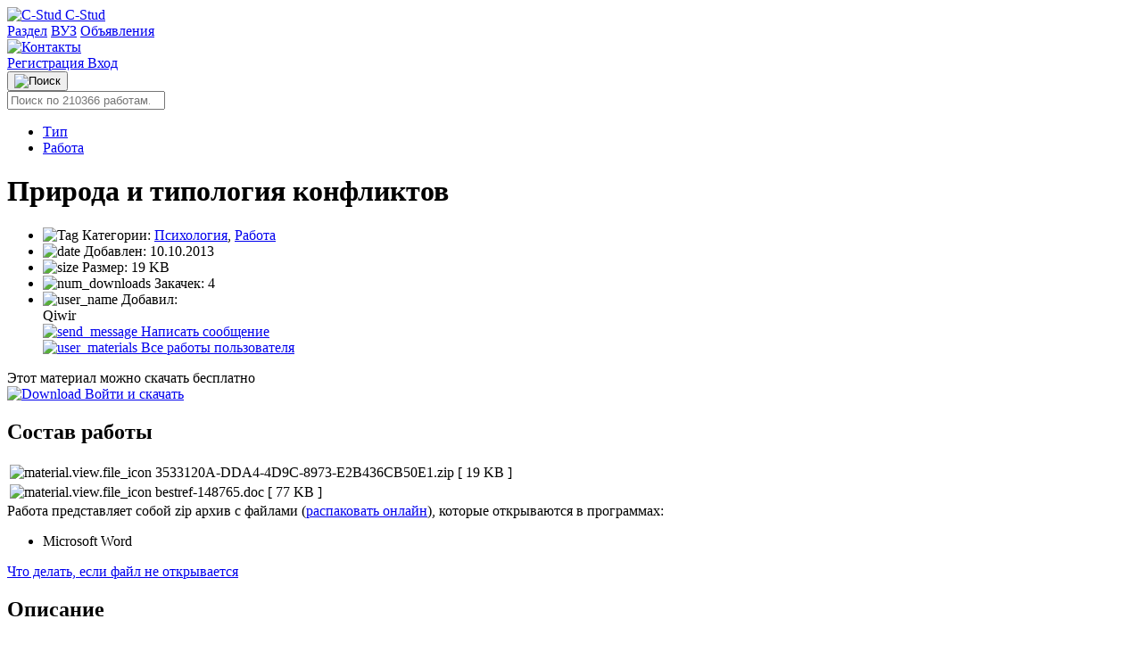

--- FILE ---
content_type: text/html; charset=UTF-8
request_url: https://c-stud.ru/work_html/look_full.html?id=115444&razdel=107
body_size: 10099
content:
<!DOCTYPE html>
<html lang="ru">
<head>
            <meta name="viewport" content="width=device-width, initial-scale=1.0, maximum-scale=1.0, minimum-scale=1.0">
        <meta http-equiv="Content-Type" content="text/html; charset=UTF-8"/>
        <meta name="description" content="Природа и типология конфликтов - скачать на сайте CStud"/>
        <title>Природа и типология конфликтов
            | Qiwir
     | Клуб студентов Технарь </title>
        <link rel="icon" type="image/svg+xml" href="https://public.c-stud.ru/assets/prod/build/images/favicon.9a77b3f4.svg">

                                    <link rel="canonical" href="https://c-stud.ru/work_html/look_full.html"/>
                            
    <link rel="stylesheet" href="https://public.c-stud.ru/assets/prod/build/341.089b1815.css">
        <link rel="stylesheet" href="https://public.c-stud.ru/assets/prod/build/361.5258205a.css"><link rel="stylesheet" href="https://public.c-stud.ru/assets/prod/build/app.44d8ce81.css">
        
                    </head>
        <div id="counters" style="position:absolute; left:-9999px;">
        <!-- Yandex.Metrika counter -->
        <script type="text/javascript">
            (function(m,e,t,r,i,k,a){
                m[i]=m[i]||function(){(m[i].a=m[i].a||[]).push(arguments)};
                m[i].l=1*new Date();
                for (var j = 0; j < document.scripts.length; j++) {if (document.scripts[j].src === r) { return; }}
                k=e.createElement(t),a=e.getElementsByTagName(t)[0],k.async=1,k.src=r,a.parentNode.insertBefore(k,a)
            })(window, document,'script','https://mc.yandex.ru/metrika/tag.js', 'ym');

            ym(19058758, 'init', {trackHash:true, clickmap:true, accurateTrackBounce:true, trackLinks:true});
        </script>
        <noscript><div><img src="https://mc.yandex.ru/watch/19058758" style="position:absolute; left:-9999px;" alt="" /></div></noscript>
        <!-- /Yandex.Metrika counter -->
    </div>

<body      data-add-to-cart-text="Добавить в корзину"
      data-remove-from-cart-text="Удалить из корзины"
      data-empty-cart-text="Ваша корзина пуста"
      data-currency-text="руб."
      data-go-to-cart-text="В корзине (перейти)"
      data-cart-page-url="/account/cart"
      data-in-cart-text="Материал в "
      data-add-to-cart-success-text="Работа успешно добавлена в корзину"
      data-top-up-template="Пополнить счет"
      data-copied-text="Скопировано!"
      data-user-added-to-favorites-text="Пользователь добавлен в избранное"
      data-user-removed-from-favorites-text="Пользователь удален из избранного"
      data-favorite-users-empty-text="У вас пока нет избранных пользователей"
      data-remove-user-error-text="Произошла ошибка при удалении пользователя из избранного"
      >
            <nav class="top-nav">
    <div class="top-nav-content">
        <a href="/" class="logo">
            <img src="https://public.c-stud.ru/assets/prod/build/images/gear.a163cf61.svg" alt="C-Stud" class="logo-icon">
            <span class="desktop-only">C-Stud</span>
        </a>
        
        <div class="nav-links">
            
                                
    <a href="/materials/category/razdel">Раздел</a>
                                
    <a href="/materials/category/vuz">ВУЗ</a>
                                
    <a href="/promo">Объявления</a>
                    </div>

        <div class="user-section">
                                            <a href="/feedback" class="feedback-link" title="Контакты">
                    <img src="https://public.c-stud.ru/assets/prod/build/images/thumbnails/headphones.eaed3ba9.svg" class="headphones-icon" alt="Контакты">
                </a>

                                <div class="auth-actions">
                    <a href="/register" class="auth-link register-link">
                        Регистрация
                    </a>
                    <a href="/login" class="auth-link login-link">
                        Вход
                    </a>
                </div>
                    </div>
    </div>

    </nav>
        <div class="search-section">
    <div class="search-container">
        <div class="search-main-row">
            <div class="search-bar-wrapper">
                <button type="button" class="search-icon-button">
                    <img src="https://public.c-stud.ru/assets/prod/build/images/markup/search.d2892c62.svg" alt="Поиск" class="search-icon">
                </button>

                                <form name="searchForm" method="get" action="/materials/search" id="searchForm" name="s" autocomplete="off" class="search-form">
                
                <div><input type="search" id="searchForm_name" name="searchForm[name]" class="search-bar" placeholder="Поиск по 210366 работам..." /></div>
                <input type="hidden" id="searchForm_userId" name="searchForm[userId]" />
                <input type="hidden" id="searchForm_categorySlug" name="searchForm[categorySlug]" />
            </div>
            
                    </div>
        
        </form>
    </div>
</div>

        <ul class="notification-area" id="notification-area"
        data-success-title="Успешно"
        data-error-title="Ошибка"
        data-warning-title="Предупреждение"
        data-info-title="Информация">
            </ul>
            <div id="content" class="content">
            <main class="materials">
                                <div class="product-main-container">
                    <div class="main-content-area">
                            <div class="material-main-content-wrapper">
    <div class="product-content-layout">
        <div class="material-page-header">
                <div class="breadcrumbs" id="breadcrumbs">
        <ul>
                                                                            <li>
                                                    <a href="/materials/category/tip" >
                                Тип
                                                            </a>
                                            </li>
                                                                <li>
                                                    <a href="/materials/category/rabota" class="current_breadcrumb">
                                Работа
                                                            </a>
                                            </li>
                                    </ul>
    </div>
 
            <div class="material-detail-actions">
                                
                            </div>

            
            <div class="material-status-alert">
                            </div>

            <h1 itemprop="name">Природа и типология конфликтов</h1>
        </div>

        
        <div class="product-sidebar full-width">
            <div class="info-card-section">
                <ul class="info-list">
                                            <li class="info-item">
                            <span class="info-label">
                                <img src="https://public.c-stud.ru/assets/prod/build/images/thumbnails/material-info-tag.21b82545.svg" alt="Tag" class="info-label-icon">
                                Категории:
                            </span>
                            <span class="info-value" id="categories-list">
                                                                    <a href="/materials/category/psikhologiia" class="category-link-inline">Психология</a>,                                                                     <a href="/materials/category/rabota" class="category-link-inline">Работа</a>                                                            </span>
                        </li>
                                                            <li class="info-item">
                        <span class="info-label">
                            <img src="https://public.c-stud.ru/assets/prod/build/images/thumbnails/material-info-date.1839c995.svg" alt="date" class="info-label-icon">
                            Добавлен:
                        </span>
                        <span class="info-value">10.10.2013</span>
                    </li>
                    <li class="info-item">
                        <span class="info-label">
                            <img src="https://public.c-stud.ru/assets/prod/build/images/thumbnails/material-info-document.132ed4d0.svg" alt="size" class="info-label-icon">
                            Размер:
                        </span>
                        <span class="info-value">19 KB</span>
                    </li>
                    <li class="info-item" id="numDownloads">
                        <span class="info-label">
                            <img src="https://public.c-stud.ru/assets/prod/build/images/thumbnails/material-info-download.84b1989b.svg" alt="num_downloads" class="info-label-icon">
                            Закачек:
                        </span>
                        <span class="info-value">
                                                            4
                                                    </span>
                    </li>
                                            <li class="info-item info-user">
                            <span class="info-label">
                                <img src="https://public.c-stud.ru/assets/prod/build/images/thumbnails/material-info-user.5fb7040d.svg" alt="user_name" class="info-label-icon">
                                Добавил:
                            </span>
                            <span class="info-value">
                                            <div class="info-user-name">
                                                <span>Qiwir</span>
                                            </div>
                                                                    <div><a href="/account/send-message/priroda-i-tipologiya-konfliktov"
                                        id="send-message-link"
                                             class="send-message-link">
                                        <img src="https://public.c-stud.ru/assets/prod/build/images/thumbnails/mateiral-info-email.fcd7743f.svg" alt="send_message" class="link-icon">
                                        Написать сообщение</a></div>
                                                                    <div>
                                        <a href="/materials/search?searchForm%5BuserId%5D=80928d34-844d-4f85-8fcd-f9307050bf68" id="search-materials-link" class="search-link">
                                            <img src="https://public.c-stud.ru/assets/prod/build/images/thumbnails/material-info-document.132ed4d0.svg" alt="user_materials" class="link-icon">
                                            Все работы пользователя
                                        </a>
                                    </div>
                                                                </span>
                        </li>
                                    </ul>
            </div>

            <div class="product-meta">
                                    <div>Этот материал можно скачать бесплатно</div>
                            </div>

            <div id="download-area" class="download_area">
                                    <div class="card_product_r_download"><a class="download_link"
                                href="/register?target=ec0e3240-8970-49f3-bf31-1b6ae2b4164a">
                                                            <img src="https://public.c-stud.ru/assets/prod/build/images/thumbnails/download.84b1989b.svg" alt="Download" class="download-icon-button">
                                Войти и скачать
                                                    </a>
                    </div>
                            </div>
        </div>
    </div>

            <div class="file-structure-section">
            <h2 class="section-title">Состав работы</h2>
                            <div id="filesStructure" class="composition">
                    <div id="structureTable" class="structure_table_wrapper">
                        <table class="file-structure-table">
                            <tbody>
                                                                                                <tr id="elem_row_1452544d-eea9-475a-a692-b1adc9bcf3cc"
                                        class="level-0 tableRow "
                                        data-row-offset="1em">
                                        <td class="columnFileName">
                                            <div class="table_structure_name">
                                                <img class="structure_element_icon"
                                                     src="https://public.c-stud.ru/assets/prod/build/images/icons/icon-zip.4980c4b1.png"
                                                                                                                    data-tippy-content="Открывается в: Архиватор zip файлов"
                                                            data-tippy-type="tippy-default"
                                                                                                             alt="material.view.file_icon"/>
                                                <span id="elem_row_1452544d-eea9-475a-a692-b1adc9bcf3cc"
                                                      class="file_name
                                                                                                                           elem_row_metadata
                                                                                                                    ">
                                                        3533120A-DDA4-4D9C-8973-E2B436CB50E1.zip
                                                    </span>

                                                                                                    <span class="elem_row_metadata">[</span>
                                                
                                                                                                    <span class="elem_row_metadata">
                                                        19 KB
                                                    </span>
                                                
                                                
                                                
                                                
                                                                                                    <span class="elem_row_metadata">]</span>
                                                
                                                
                                            </div>
                                            <span data-elem-id="1452544d-eea9-475a-a692-b1adc9bcf3cc"></span>
                                        </td>
                                    </tr>
                                                                    <tr id="elem_row_2e38bf38-86de-4e55-9de1-348e4e076429"
                                        class="level-1 tableRow "
                                        data-row-offset="1em">
                                        <td class="columnFileName">
                                            <div class="table_structure_name">
                                                <img class="structure_element_icon"
                                                     src="https://public.c-stud.ru/assets/prod/build/images/icons/icon-doc.a814d67d.png"
                                                                                                                    data-tippy-content="Открывается в: Microsoft Word"
                                                            data-tippy-type="tippy-default"
                                                                                                             alt="material.view.file_icon"/>
                                                <span id="elem_row_2e38bf38-86de-4e55-9de1-348e4e076429"
                                                      class="file_name
                                                                                                                    ">
                                                        bestref-148765.doc
                                                    </span>

                                                                                                    <span class="elem_row_metadata">[</span>
                                                
                                                                                                    <span class="elem_row_metadata">
                                                        77 KB
                                                    </span>
                                                
                                                
                                                
                                                
                                                                                                    <span class="elem_row_metadata">]</span>
                                                
                                                
                                            </div>
                                            <span data-elem-id="2e38bf38-86de-4e55-9de1-348e4e076429"></span>
                                        </td>
                                    </tr>
                                                                                        </tbody>
                        </table>
                    </div>
                </div>

                                    </div>
    
                                                <div class="programs_block">
                    <div class="programs_title">Работа представляет собой zip архив с файлами (<a rel="nofollow" target="_blank" href="https://extract.me/ru/">распаковать онлайн</a>), которые открываются в программах:</div>
                    <ul class="programs_list_ul">
                                                    <li class="programs_list_li">Microsoft Word</li>
                                            </ul>
                </div>
                    
        <div><a href="/feedback#faq-2">Что делать, если файл не открывается</a></div>
        <div class="description-preview-section">
        <h2 class="section-title">Описание</h2>
        <div itemprop="description" id="description_text" class="description-preview-content">
            Содержание<br />
<br />
Введение ……………………………………………………………… 3<br />
<br />
Глава 1. Природа конфликтов ……………………………………….. 4<br />
<br />
Глава 2. Типология конфликтов ……………………………………... 7<br />
<br />
Глава 3. Причины конфликтов ……………………………………… 13<br />
<br />
Заключение …………………………………………………………… 17<br />
<br />
Список литературы …………………………………………………... 18<br />
<br />
Приложение …………………………………………………………... 19<br />
<br />
Примечания …………………………………………………………... 20<br />
<br />
Введение<br />
<br />
Конфликты являются вечным спутником нашей жизни. Взаимодействие людей и их поведение вызывается одновременно их собственными  личными характеристиками и окружающей средой,  в которой они находятся. По мере взаимодействия с другими людьми неминуемо цели, задачи и потребности одних вступают в противоречие с целями, задачами и потребностями других.<br />
<br />
Слово «конфликт» – латинского корня и в буквальном  переводе означает «столкновение». В основе любого конфликта лежит противоречие, которое ведет обычно либо к конструктивным (например, к усилению групповой динамики, развитию коллектива), либо к деструктивным (например, к развалу коллектива) последствиям.[1] (Таким образом, конфликты в самом общем виде могут квалифицироваться как конструктивные – с позитивным знаком и деструктивные – с негативным знаком.<br />
<br />
Таким образом, целью данной работы является изучить процесс возникновения и предотвращения конфликтов. Работа включает введение, три главы, заключение, а также приложение и список использованной литературы.
        </div>
    </div>

    

                    <div class="comments-section">
            
                                </div>
    
        
    </div>

            <h2 class="related-materials-title">Похожие материалы</h2>
        <div id="similar-items" class="items-list">

                            
<div class="material-card">
    <div class="material-info">
                <a href="/work_html/look_full.html?id=86911&amp;razdel=107" class="material-title js-ellipsis-title" title="Групповые конфликты. Их природа, типология и функции">Групповые конфликты. Их природа, типология и функции</a>
        <div class="material-description">
            План.

I. Природа конфликта в организации.
1) Что такое конфликт.
2) Типы конфликта.
- внутриличностный конфликт;
- межличностный конфликт;
- конфликт между личностью и группой;
- межгрупповой конфликт.
3) Причины конфликта.
4) Модель процесса конфликта.
- функциональные последствия конфликта;
- дисфункциональные последствия конфликта.
II. Управление конфликтной ситуацией.
1) Структурные методы разрешения конфликта.
- разъяснение требований к работе;
- координационные и интеграционные механиз-
м
        </div>
        <div class="material-meta">
                                                <a href="/materials/category/psikhologiia" class="category-link">Психология</a>
                                    <a href="/materials/category/referaty" class="category-link">Рефераты</a>
                                    </div>
        <div class="material-date">
            <a title="Все работы пользователя" href="/materials/search?searchForm%5BuserId%5D=ee8f5984-af11-4162-969f-8288e8aa08b4" class="search-link">
                <img src="https://public.c-stud.ru/assets/prod/build/images/thumbnails/user-outlined.9240b79e.svg" alt="User" class="link-icon">
                OstVER
            </a>: 18 декабря 2012
        </div>
    </div>
            <div class="material-price">5 руб.</div>
            </div>

            
            <button class="load_more" id="load_more" data-ids="[]"
                    data-request-url="/materials/items-list">Показать еще</button>

        </div>
        <div class="clearfix"></div>


            <div id="random-items" class="items-list">
            <h2 class="related-materials-title">Другие работы</h2>
                            
<div class="material-card">
    <div class="material-info">
                <a href="/work_html/look_full.html?id=222468&amp;razdel=7728" class="material-title js-ellipsis-title" title="Социальные и этические вопросы информационных технологий. Вариант №08">Социальные и этические вопросы информационных технологий. Вариант №08</a>
        <div class="material-description">
            тема: Феномен «новой экономики» в информационном обществе

Содержание

Введение	3
1.	Предпосылки появления «новой экономики»	4
2.	Характерные признаки «новой экономики» в информационном обществе	6
3.	Проблемы новой экономики	12
Заключение	15
Список использованных источников	16
        </div>
        <div class="material-meta">
                                                <a href="/materials/category/sibguti" class="category-link">СибГУТИ</a>
                                    <a href="/materials/category/sotsialnye-i-eticheskie-voprosy-informatsionnykh-tekhnologii" class="category-link">Социальные и этические вопросы информационных технологий</a>
                                    <a href="/materials/category/rabota-kontrolnaia" class="category-link">Работа Контрольная</a>
                                    </div>
        <div class="material-date">
            <a title="Все работы пользователя" href="/materials/search?searchForm%5BuserId%5D=cc2dbb2a-9f33-45c7-9e3c-bc8ec11834fd" class="search-link">
                <img src="https://public.c-stud.ru/assets/prod/build/images/thumbnails/user-outlined.9240b79e.svg" alt="User" class="link-icon">
                IT-STUDHELP
            </a>: 3 декабря 2021
        </div>
    </div>
            <div class="material-price">300 руб.</div>
                                <span class="status-badge-promo" data-tippy-content="Рекомендовано" data-tippy-type="tippy-default">
                <img class="status-badge-promo-icon" src="https://public.c-stud.ru/assets/prod/build/images/thumbnails/promo-checked.3121ef1f.svg" alt="promo">
            </span>
            </div>

                            
<div class="material-card">
    <div class="material-info has-thumbnail">
                <a href="/materials/item/termodinamika-i-teploperedacha-samgups-2012-zadacha-57-variant-4" class="material-title js-ellipsis-title" title="Термодинамика и теплопередача СамГУПС 2012 Задача 57 Вариант 4">Термодинамика и теплопередача СамГУПС 2012 Задача 57 Вариант 4</a>
        <div class="material-description">
            Определить требуемую площадь теплообменной поверхности охладителя наддувочного воздуха дизеля на основании следующих данных: температура воздуха на входе в охладитель t′в=115 ºС; температура воздуха на выходе из охладителя t″в=65 ºС; расход воздуха Gв; температура охлаждающей воды на входе в охладитель t′ω; расход охлаждающей воды Gω=1,25 кг/c; коэффициент теплопередачи k=100 Вт/(м²·К). Схемы движения теплоносителей: а) противоточная; б) прямоточная.
        </div>
        <div class="material-meta">
                                                <a href="/materials/category/zadachi" class="category-link">Задачи</a>
                                    <a href="/materials/category/teplotekhnika" class="category-link">Теплотехника</a>
                                    </div>
        <div class="material-date">
            <a title="Все работы пользователя" href="/materials/search?searchForm%5BuserId%5D=a03d98e4-731b-44c4-9082-64643687879d" class="search-link">
                <img src="https://public.c-stud.ru/assets/prod/build/images/thumbnails/user-outlined.9240b79e.svg" alt="User" class="link-icon">
                Z24
            </a>: 15 ноября 2025
        </div>
    </div>
            <div class="material-price">200 руб.</div>
                <a href="/materials/item/termodinamika-i-teploperedacha-samgups-2012-zadacha-57-variant-4">
            <img src="" class="lazy material-thumbnail" data-src="https://public.c-stud.ru/media_autogenerated/items_in_category_thumb/prod/images/2025-11/15/f48c3ff9-0bef-428e-9cbf-bf17372c9f7f.jpg"
                 alt="Термодинамика и теплопередача СамГУПС 2012 Задача 57 Вариант 4"
                 title="Термодинамика и теплопередача СамГУПС 2012 Задача 57 Вариант 4">
        </a>
        </div>

                            
<div class="material-card">
    <div class="material-info has-thumbnail">
                <a href="/work_html/look_full.html?id=168122&amp;razdel=290" class="material-title js-ellipsis-title" title="Камера сливная гидроциклона ГУД-900-Чертеж. Оборудование для добычи и подготовки нефти и газа-Курсовая работа-Дипломная работа">Камера сливная гидроциклона ГУД-900-Чертеж. Оборудование для добычи и подготовки нефти и газа-Курсовая работа-Дипломная работа</a>
        <div class="material-description">
            Камера сливная гидроциклона ГУД-900-(Формат Компас-CDW, Autocad-DWG, Adobe-PDF, Picture-Jpeg)-Чертеж-Оборудование для добычи и подготовки нефти и газа-Курсовая работа-Дипломная работа
        </div>
        <div class="material-meta">
                                                <a href="/materials/category/neftianaia-promyshlennost" class="category-link">Нефтяная промышленность</a>
                                    <a href="/materials/category/inig" class="category-link">ИНиГ</a>
                                    <a href="/materials/category/chertezhi" class="category-link">Чертежи</a>
                                    </div>
        <div class="material-date">
            <a title="Все работы пользователя" href="/materials/search?searchForm%5BuserId%5D=3a654ab3-85b8-4abe-a333-582a0bd6dd6e" class="search-link">
                <img src="https://public.c-stud.ru/assets/prod/build/images/thumbnails/user-outlined.9240b79e.svg" alt="User" class="link-icon">
                https://vk.com/aleksey.nakonechnyy27
            </a>: 23 мая 2016
        </div>
    </div>
            <div class="material-price">200 руб.</div>
                <a href="/work_html/look_full.html?id=168122&amp;razdel=290">
            <img src="" class="lazy material-thumbnail" data-src="https://public.c-stud.ru/media_autogenerated/items_in_category_thumb/works/images/3F4689D5-4E71-4893-9CDB-8EC7A8AF5F5F/img_0001.png"
                 alt="Камера сливная гидроциклона ГУД-900-Чертеж. Оборудование для добычи и подготовки нефти и газа-Курсовая работа-Дипломная работа"
                 title="Камера сливная гидроциклона ГУД-900-Чертеж. Оборудование для добычи и подготовки нефти и газа-Курсовая работа-Дипломная работа">
        </a>
        </div>

                            
<div class="material-card">
    <div class="material-info">
                <a href="/work_html/look_full.html?id=123612&amp;razdel=3034" class="material-title js-ellipsis-title" title="Продовольственная безопасность в России">Продовольственная безопасность в России</a>
        <div class="material-description">
            1. Введение

2. Понятие продовольственной безопасности

3. Продовольственная безопасность в России

4. Продовольственная безопасность в Челябинской области

5. Заключение

6. Литература

1. Введение

На протяжении всей истории человечества обеспечение людей продовольствием было и остается важнейшей проблемой. До сих пор на земном шаре ежегодно умирают от голода и недоедания от 13 до 18 млн. человек, более 1 млрд. постоянно голодают. На сегодняшний день ни одно другое бедствие не может по своим п
        </div>
        <div class="material-meta">
                                                <a href="/materials/category/rabota" class="category-link">Работа</a>
                                    <a href="/materials/category/ekonomika" class="category-link">Экономика</a>
                                    </div>
        <div class="material-date">
            <a title="Все работы пользователя" href="/materials/search?searchForm%5BuserId%5D=8182ca83-22d4-44bd-93c6-f1d4a0ae9329" class="search-link">
                <img src="https://public.c-stud.ru/assets/prod/build/images/thumbnails/user-outlined.9240b79e.svg" alt="User" class="link-icon">
                Slolka
            </a>: 2 ноября 2013
        </div>
    </div>
            <div class="material-price">10 руб.</div>
            </div>

                    </div>
                        </div>
                                            <div class="right-sidebar desktop-only">
                    <div class="sidebar-login-section">
            <h3>Вход</h3>
            
                        <form method="post" action="/login" class="sidebar-login-form" id="sidebar_login_form">
                                
                <div class="form-group">
                    <input type="text" id="email" name="email" required="required" placeholder="Email" class="form-control" />
                    
                </div>
                
                <div class="form-group">
                    <input type="password" id="password" name="password" required="required" placeholder="Пароль" class="form-control" />
                    
                </div>
                
                <button type="submit" class="btn btn-primary sidebar-login-btn">
                    Вход
                </button>
                
                <input type="hidden" id="_target_path" name="_target_path" value="/work_html/look_full.html?id=115444&amp;razdel=107" />
            </form>
            
            <div class="sidebar-auth-links">
                <a href="/register" class="auth-link">
                    Регистрация
                </a>
            </div>
            
            <div id="social_login">
    <a href="/connect/vkontakte">
        <img src="https://public.c-stud.ru/assets/prod/build/images/thumbnails/social-vk.b44565a7.svg" alt="" class="social-icon" />
        <span id="vk_login">ВКонтакте</span>
    </a>
    <a href="/connect/yandex">
        <img src="https://public.c-stud.ru/assets/prod/build/images/thumbnails/social-yandex.727e9e8b.svg" alt="" class="social-icon" />
        <span id="yandex_login">Яндекс</span>
    </a>
    <a href="/connect/mailru">
        <img src="https://public.c-stud.ru/assets/prod/build/images/thumbnails/social-mailru.4faa6e9d.svg" alt="" class="social-icon" />
        <span id="mailru_login">Mail.ru</span>
    </a>
    <a href="/connect/google">
        <img src="https://public.c-stud.ru/assets/prod/build/images/thumbnails/social-google.6494dfec.svg" alt="" class="social-icon" />
        <span id="google_login">Google</span>
    </a>
</div>
        </div>
    </div>                                     </div>

                                <div class="clear"></div>
                                </main>
        </div>

        <div id="up" class="up_button">
            <div class="up_button_desc">
                <img src="https://public.c-stud.ru/assets/prod/build/images/markup/up_arrow_icon.9945af5f.png" alt="up">
                <span class="up_button_text">Наверх</span>
            </div>
        </div>
    
    <footer class="footer">
    <div class="footer-content">
        <div class="footer-block">
            <h3>Информация</h3>
            <ul class="footer-menu">
                <li><a href="/blog/news/material-guidlines">Правила добавления и оформления работ</a></li>
                <li><a href="/blog/news/rate-description">Как работает ставка</a></li>
                <li><a href="/blog/news/agreement">Пользовательское соглашение</a></li>
                <li><a href="/blog/news/policy">Обработка персональных данных</a></li>
            </ul>
        </div>
        <div class="footer-block">
            <h3>Разделы</h3>
            <ul class="footer-menu">
                <li><a href="/materials/category/razdel">Раздел</a></li>
                <li><a href="/materials/category/vuz">ВУЗ</a></li>
                <li><a href="/materials/category/tip">Тип</a></li>
                <li><a href="/promo">Объявления</a></li>
                <li><a href="/feedback">🎧 Контакты</a></li>
            </ul>
        </div>
        <div class="footer-block">
            <h3>Аккаунт</h3>
                            <ul class="footer-menu">
                    <li><a href="/register">Регистрация</a></li>
                    <li><a href="/login">Вход</a></li>
                </ul>
                    </div>
    </div>
    <div class="footer-copyright">
        Сайт студентов &quot;C-Stud&quot; ©2005-2026
    </div>
</footer>

        <script src="https://public.c-stud.ru/assets/prod/build/runtime.b326ec6c.js" defer></script><script src="https://public.c-stud.ru/assets/prod/build/136.d6de5d76.js" defer></script><script src="https://public.c-stud.ru/assets/prod/build/201.44962f36.js" defer></script><script src="https://public.c-stud.ru/assets/prod/build/139.e263dc51.js" defer></script><script src="https://public.c-stud.ru/assets/prod/build/760.1456b9a8.js" defer></script><script src="https://public.c-stud.ru/assets/prod/build/264.c1068bc3.js" defer></script><script src="https://public.c-stud.ru/assets/prod/build/933.fd16fc1c.js" defer></script><script src="https://public.c-stud.ru/assets/prod/build/321.af52edf6.js" defer></script><script src="https://public.c-stud.ru/assets/prod/build/631.7c349f4d.js" defer></script><script src="https://public.c-stud.ru/assets/prod/build/app.4902d43e.js" defer></script>

    <script src="https://public.c-stud.ru/assets/prod/build/341.27de7b13.js" defer></script><script src="https://public.c-stud.ru/assets/prod/build/view_material.9682e709.js" defer></script>
</body>
</html>
